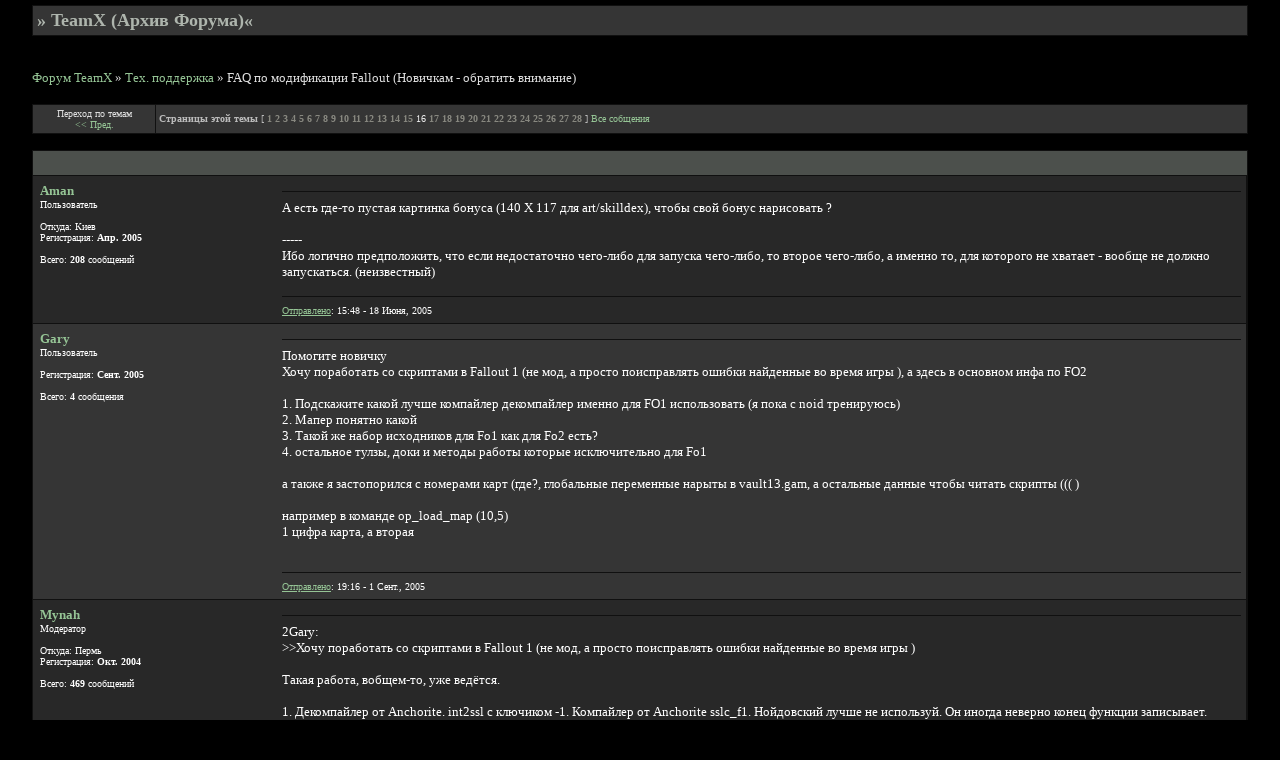

--- FILE ---
content_type: text/html
request_url: http://teamx.ru/site_arc/ikonboard/topic.cgi-forum=5&topic=229&start=150.htm
body_size: 7686
content:
<html>
  <head>
    
    <title>FAQ по модификации Fallout - [16] - Форум TeamX</title>


<!--Javascript-->

<script type="text/javascript">

function openScript(url, width, height) {
        var Win = window.open(url,"openScript",'width=' + width + ',height=' + height + ',resizable=1,scrollbars=yes,menubar=yes,status=yes' );
}

</script>

<script type="text/javascript">

clckcnt = 0;
function clckcntr() {
clckcnt++;
if(clckcnt > 1) {
    if(clckcnt > 2) { return false; }
    alert('Processing...\n\n' + '     Thank you for your patience.');
    return false;}
return true;}

</script>







<!--end Java-->
   
   
   
   
<meta http-equiv="Content-Type" content="text/html; charset=windows-1251">

<!--css info(editable)-->

<style type="text/css">
SELECT, option, textarea, input {   FONT-FAMILY:verdana,arial; /*color:#000000;*/ FONT-SIZE: 12px /*; background-color:#505050*/ }
a:link,a:visited,a:active {text-decoration:none; color:#95C495; font-weight:plain;}
a:hover {text-decoration:none; color:#00DD00; font-weight: plain;}
.bottom { vertical-align: bottom }
.top { vertical-align: top }
.poster { FONT-SIZE: 12px }
.n2{font-family: Verdana, Arial; font-size: 9pt} 
.s{font-family: Verdana, Arial; font-size: 8pt} 
</style>

<!--end css info-->

</head>

<body bgcolor="#000000" alink="#333333" vlink="#333333" link="#333333" topmargin="5" leftmargin="0">

<p>




<table width="95%" align="center" cellspacing="1" cellpadding="0"  border="0" bgcolor=#101010>
    <tr>
        <td bgcolor=#101010>
            <table width="100%" cellspacing="0" cellpadding="4" border="0">
                <tr>
                    <td bgcolor=#353535 valign=center>
                        <font face=verdana color=#AEB5AD size=4><b>&raquo; TeamX (Архив Форума)&laquo;</b></font>
                    </td>
                    <td bgcolor=#353535 align=right valign=center>
                    </td>
                </tr>
                
            </table>
        </td>
    </tr>
</table>
<p>
<br>

        <table cellpadding=0 cellspacing=0 border=0 width=95% align=center>
        <tr><td align=left valign=top><font face="verdana" color=#dddddd size=2>
            <a href="ikonboard.htm" tppabs="http://teamx.ru/cgi-bin/ikonboard/ikonboard.cgi">Форум TeamX</a> &raquo; <a href="forums.cgi-forum=5.htm" tppabs="http://teamx.ru/cgi-bin/ikonboard/forums.cgi?forum=5">Тех. поддержка</a> &raquo; FAQ по модификации Fallout (Новичкам - обратить внимание)
            </td></tr>
    </table>
    <br><table cellpadding=0 cellspacing=0 border=0 width=95% bgcolor=#101010 align=center>
        <tr><td><table cellpadding=3 cellspacing=1 border=0 width=100%>
            <tr bgcolor="#353535"><td valign=middle align=center nowrap width=10%><font face="verdana" color=#dddddd size=1>
                Переход по темам<br><a href="topic.cgi-forum=5&topic=458&start=0.htm" tppabs="http://teamx.ru/cgi-bin/ikonboard/topic.cgi?forum=5&topic=458&start=0"><< Пред. </a></td><td width=90%><font face="verdana" color=#BBBBBB size=1><b>Страницы этой темы</b> [ <a href="topic.cgi-forum=5&topic=229&start=0.htm" tppabs="http://teamx.ru/cgi-bin/ikonboard/topic.cgi?forum=5&topic=229&start=0"><font face="verdana" color=#88888 color_=#BBBBBB size=1><b>1</b></font></a> <a href="topic.cgi-forum=5&topic=229&start=10.htm" tppabs="http://teamx.ru/cgi-bin/ikonboard/topic.cgi?forum=5&topic=229&start=10"><font face="verdana" color=#88888 color_=#BBBBBB size=1><b>2</b></font></a> <a href="topic.cgi-forum=5&topic=229&start=20.htm" tppabs="http://teamx.ru/cgi-bin/ikonboard/topic.cgi?forum=5&topic=229&start=20"><font face="verdana" color=#88888 color_=#BBBBBB size=1><b>3</b></font></a> <a href="topic.cgi-forum=5&topic=229&start=30.htm" tppabs="http://teamx.ru/cgi-bin/ikonboard/topic.cgi?forum=5&topic=229&start=30"><font face="verdana" color=#88888 color_=#BBBBBB size=1><b>4</b></font></a> <a href="topic.cgi-forum=5&topic=229&start=40.htm" tppabs="http://teamx.ru/cgi-bin/ikonboard/topic.cgi?forum=5&topic=229&start=40"><font face="verdana" color=#88888 color_=#BBBBBB size=1><b>5</b></font></a> <a href="topic.cgi-forum=5&topic=229&start=50.htm" tppabs="http://teamx.ru/cgi-bin/ikonboard/topic.cgi?forum=5&topic=229&start=50"><font face="verdana" color=#88888 color_=#BBBBBB size=1><b>6</b></font></a> <a href="topic.cgi-forum=5&topic=229&start=60.htm" tppabs="http://teamx.ru/cgi-bin/ikonboard/topic.cgi?forum=5&topic=229&start=60"><font face="verdana" color=#88888 color_=#BBBBBB size=1><b>7</b></font></a> <a href="topic.cgi-forum=5&topic=229&start=70.htm" tppabs="http://teamx.ru/cgi-bin/ikonboard/topic.cgi?forum=5&topic=229&start=70"><font face="verdana" color=#88888 color_=#BBBBBB size=1><b>8</b></font></a> <a href="topic.cgi-forum=5&topic=229&start=80.htm" tppabs="http://teamx.ru/cgi-bin/ikonboard/topic.cgi?forum=5&topic=229&start=80"><font face="verdana" color=#88888 color_=#BBBBBB size=1><b>9</b></font></a> <a href="topic.cgi-forum=5&topic=229&start=90.htm" tppabs="http://teamx.ru/cgi-bin/ikonboard/topic.cgi?forum=5&topic=229&start=90"><font face="verdana" color=#88888 color_=#BBBBBB size=1><b>10</b></font></a> <a href="topic.cgi-forum=5&topic=229&start=100.htm" tppabs="http://teamx.ru/cgi-bin/ikonboard/topic.cgi?forum=5&topic=229&start=100"><font face="verdana" color=#88888 color_=#BBBBBB size=1><b>11</b></font></a> <a href="topic.cgi-forum=5&topic=229&start=110.htm" tppabs="http://teamx.ru/cgi-bin/ikonboard/topic.cgi?forum=5&topic=229&start=110"><font face="verdana" color=#88888 color_=#BBBBBB size=1><b>12</b></font></a> <a href="topic.cgi-forum=5&topic=229&start=120.htm" tppabs="http://teamx.ru/cgi-bin/ikonboard/topic.cgi?forum=5&topic=229&start=120"><font face="verdana" color=#88888 color_=#BBBBBB size=1><b>13</b></font></a> <a href="topic.cgi-forum=5&topic=229&start=130.htm" tppabs="http://teamx.ru/cgi-bin/ikonboard/topic.cgi?forum=5&topic=229&start=130"><font face="verdana" color=#88888 color_=#BBBBBB size=1><b>14</b></font></a> <a href="topic.cgi-forum=5&topic=229&start=140.htm" tppabs="http://teamx.ru/cgi-bin/ikonboard/topic.cgi?forum=5&topic=229&start=140"><font face="verdana" color=#88888 color_=#BBBBBB size=1><b>15</b></font></a> <a_ href="topic.cgi-forum=5&topic=229&start=150.htm" tppabs="http://teamx.ru/cgi-bin/ikonboard/topic.cgi?forum=5&topic=229&start=150"><font face="verdana" color=#EEEEEE old_color=#BBBBBB size=1><b_><u_>16</u_></b_></font></a_> <a href="topic.cgi-forum=5&topic=229&start=160.htm" tppabs="http://teamx.ru/cgi-bin/ikonboard/topic.cgi?forum=5&topic=229&start=160"><font face="verdana" color=#88888 color_=#BBBBBB size=1><b>17</b></font></a> <a href="topic.cgi-forum=5&topic=229&start=170.htm" tppabs="http://teamx.ru/cgi-bin/ikonboard/topic.cgi?forum=5&topic=229&start=170"><font face="verdana" color=#88888 color_=#BBBBBB size=1><b>18</b></font></a> <a href="topic.cgi-forum=5&topic=229&start=180.htm" tppabs="http://teamx.ru/cgi-bin/ikonboard/topic.cgi?forum=5&topic=229&start=180"><font face="verdana" color=#88888 color_=#BBBBBB size=1><b>19</b></font></a> <a href="topic.cgi-forum=5&topic=229&start=190.htm" tppabs="http://teamx.ru/cgi-bin/ikonboard/topic.cgi?forum=5&topic=229&start=190"><font face="verdana" color=#88888 color_=#BBBBBB size=1><b>20</b></font></a> <a href="topic.cgi-forum=5&topic=229&start=200.htm" tppabs="http://teamx.ru/cgi-bin/ikonboard/topic.cgi?forum=5&topic=229&start=200"><font face="verdana" color=#88888 color_=#BBBBBB size=1><b>21</b></font></a> <a href="topic.cgi-forum=5&topic=229&start=210.htm" tppabs="http://teamx.ru/cgi-bin/ikonboard/topic.cgi?forum=5&topic=229&start=210"><font face="verdana" color=#88888 color_=#BBBBBB size=1><b>22</b></font></a> <a href="topic.cgi-forum=5&topic=229&start=220.htm" tppabs="http://teamx.ru/cgi-bin/ikonboard/topic.cgi?forum=5&topic=229&start=220"><font face="verdana" color=#88888 color_=#BBBBBB size=1><b>23</b></font></a> <a href="topic.cgi-forum=5&topic=229&start=230.htm" tppabs="http://teamx.ru/cgi-bin/ikonboard/topic.cgi?forum=5&topic=229&start=230"><font face="verdana" color=#88888 color_=#BBBBBB size=1><b>24</b></font></a> <a href="topic.cgi-forum=5&topic=229&start=240.htm" tppabs="http://teamx.ru/cgi-bin/ikonboard/topic.cgi?forum=5&topic=229&start=240"><font face="verdana" color=#88888 color_=#BBBBBB size=1><b>25</b></font></a> <a href="topic.cgi-forum=5&topic=229&start=250.htm" tppabs="http://teamx.ru/cgi-bin/ikonboard/topic.cgi?forum=5&topic=229&start=250"><font face="verdana" color=#88888 color_=#BBBBBB size=1><b>26</b></font></a> <a href="topic.cgi-forum=5&topic=229&start=260.htm" tppabs="http://teamx.ru/cgi-bin/ikonboard/topic.cgi?forum=5&topic=229&start=260"><font face="verdana" color=#88888 color_=#BBBBBB size=1><b>27</b></font></a> <a href="topic.cgi-forum=5&topic=229&start=270.htm" tppabs="http://teamx.ru/cgi-bin/ikonboard/topic.cgi?forum=5&topic=229&start=270"><font face="verdana" color=#88888 color_=#BBBBBB size=1><b>28</b></font></a>  ] <a href="topic.cgi-forum=5&topic=229&mode=allinone.htm" tppabs="http://teamx.ru/cgi-bin/ikonboard/topic.cgi?forum=5&topic=229&mode=allinone">Все собщения</a><br><font face="verdana" color=#dddddd size=1> </td>
                
            </tr>
        </table>
    </td></tr></table>
    <p><table cellpadding=0 cellspacing=0 border=0 width=95% bgcolor=#101010 align=center>
        <tr><td><table cellpadding=3 cellspacing=1 border=0 width=100%>
            <tr><td bgcolor=#4C504C colspan=2 align="left" valign="middle"> &nbsp; </td></tr>
    <!-- Cgi-bot End top of topic page -->
    
    <!--Begin Msg Number 0-->
        <tr><td bgcolor="#282828">
            <table width=100% cellpadding=4 cellspacing=0 bgcolor="#282828">
            <tr><td bgcolor="#282828" valign="top" width=20%  rowspan=2>
                    <font face="verdana" color="#95C495" size="2">
                    
                    <b>Aman</b></font>

                    <br><font face="verdana" color=#ffffff size=1>Пользователь <br><br>Откуда: Киев <br>Регистрация: <b>Апр. 2005</b> <br><br>Всего: <b>208</b> сообщений</font>
                </td><td bgcolor="#282828" valign=top width=80% height=100%><font face="verdana" color=#ffffff size=1>
                    <!-- WG edit -->
                    <a name="151">
                              
                    </a>
                    </font><hr size=1 width=100% color=#101010><font face="verdana" color=#ffffff size=2>А есть где-то пустая картинка бонуса (140 X 117 для art/skilldex), чтобы свой бонус нарисовать ?
<br><br>-----<br>Ибо логично предположить, что если недостаточно чего-либо для запуска чего-либо, то второе чего-либо, а именно то, для которого не хватает - вообще не должно запускаться. (неизвестный)
                </td>
            </tr><tr><td class="bottomline" bgcolor="#282828">
                    <!-- WG edit -->
                    <hr size=1 width=100% color=#101010><font face="verdana" color=#ffffff size=1><a href="topic.cgi-forum=5&topic=229&start=150.htm#151" tppabs="http://teamx.ru/cgi-bin/ikonboard/topic.cgi?forum=5&topic=229&start=150#151"><u>Отправлено</u></a>: 15:48 - 18 Июня, 2005  </font>
                </td>
            </tr></table></td>
        </tr>
    <!-- end Message -->
    
    <!--Begin Msg Number 1-->
        <tr><td bgcolor="#353535">
            <table width=100% cellpadding=4 cellspacing=0 bgcolor="#353535">
            <tr><td bgcolor="#353535" valign="top" width=20%  rowspan=2>
                    <font face="verdana" color="#95C495" size="2">
                    
                    <b>Gary</b></font>

                    <br><font face="verdana" color=#ffffff size=1>Пользователь <br> <br>Регистрация: <b>Сент. 2005</b> <br><br>Всего: <b>4</b> сообщения</font>
                </td><td bgcolor="#353535" valign=top width=80% height=100%><font face="verdana" color=#ffffff size=1>
                    <!-- WG edit -->
                    <a name="152">
                              
                    </a>
                    </font><hr size=1 width=100% color=#101010><font face="verdana" color=#ffffff size=2>Помогите новичку <br>Хочу поработать со скриптами в Fallout 1 (не мод, а просто поисправлять ошибки найденные во время игры ), а здесь в основном инфа по FO2 <br> <br>1. Подскажите какой лучше компайлер декомпайлер именно для FO1 использовать (я пока с noid тренируюсь) <br>2. Мапер понятно какой <br>3. Такой же набор исходников для Fo1 как для Fo2 есть? <br>4. остальное тулзы, доки и методы работы которые исключительно для Fo1 <br> <br>а также я застопорился с номерами карт (где?, глобальные переменные нарыты в vault13.gam, а остальные данные чтобы читать скрипты ((( ) <br> <br>например в команде op_load_map (10,5) <br>1 цифра карта, а вторая <br> <br>

                </td>
            </tr><tr><td class="bottomline" bgcolor="#353535">
                    <!-- WG edit -->
                    <hr size=1 width=100% color=#101010><font face="verdana" color=#ffffff size=1><a href="topic.cgi-forum=5&topic=229&start=150.htm#152" tppabs="http://teamx.ru/cgi-bin/ikonboard/topic.cgi?forum=5&topic=229&start=150#152"><u>Отправлено</u></a>: 19:16 - 1 Сент., 2005  </font>
                </td>
            </tr></table></td>
        </tr>
    <!-- end Message -->
    
    <!--Begin Msg Number 2-->
        <tr><td bgcolor="#282828">
            <table width=100% cellpadding=4 cellspacing=0 bgcolor="#282828">
            <tr><td bgcolor="#282828" valign="top" width=20%  rowspan=2>
                    <font face="verdana" color="#95C495" size="2">
                    
                    <b>Mynah</b></font>

                    <br><font face="verdana" color=#ffffff size=1>Модератор <br><br>Откуда: Пермь <br>Регистрация: <b>Окт. 2004</b> <br><br>Всего: <b>469</b> сообщений</font>
                </td><td bgcolor="#282828" valign=top width=80% height=100%><font face="verdana" color=#ffffff size=1>
                    <!-- WG edit -->
                    <a name="153">
                              
                    </a>
                    </font><hr size=1 width=100% color=#101010><font face="verdana" color=#ffffff size=2>2Gary: <br>&gt;&gt;Хочу поработать со скриптами в Fallout 1 (не мод, а просто поисправлять ошибки найденные во время игры ) <br> <br>Такая работа, вобщем-то, уже ведётся. <br> <br>1. Декомпайлер от Anchorite. int2ssl с ключиком -1. Компайлер от Anchorite sslc_f1. Нойдовский лучше не используй. Он иногда неверно конец функции записывает. <br> <br>3. Нету :( <br> <br>4. Большинство тулзов и док совпадают. Исключение - то, что в движке FO1 намертво зашито. <br> <br>Номера карт: data\text\english\game\map.msg. <br>Строки с 1 по 65.  <br> <br>&gt;&gt;load_map(10, 5) 1 цифра карта, а вторая  <br>Вторая - параметр, который передаётся в fixed_param map_enter&#39;a. AFAIK, так же может играть роль указания - какой этаж загружать.
<br><br>-----<br>Scio me nihil scire
                </td>
            </tr><tr><td class="bottomline" bgcolor="#282828">
                    <!-- WG edit -->
                    <hr size=1 width=100% color=#101010><font face="verdana" color=#ffffff size=1><a href="topic.cgi-forum=5&topic=229&start=150.htm#153" tppabs="http://teamx.ru/cgi-bin/ikonboard/topic.cgi?forum=5&topic=229&start=150#153"><u>Отправлено</u></a>: 20:23 - 1 Сент., 2005  </font>
                </td>
            </tr></table></td>
        </tr>
    <!-- end Message -->
    
    <!--Begin Msg Number 3-->
        <tr><td bgcolor="#353535">
            <table width=100% cellpadding=4 cellspacing=0 bgcolor="#353535">
            <tr><td bgcolor="#353535" valign="top" width=20%  rowspan=2>
                    <font face="verdana" color="#95C495" size="2">
                    
                    <b>Gary</b></font>

                    <br><font face="verdana" color=#ffffff size=1>Пользователь <br> <br>Регистрация: <b>Сент. 2005</b> <br><br>Всего: <b>4</b> сообщения</font>
                </td><td bgcolor="#353535" valign=top width=80% height=100%><font face="verdana" color=#ffffff size=1>
                    <!-- WG edit -->
                    <a name="154">
                              
                    </a>
                    </font><hr size=1 width=100% color=#101010><font face="verdana" color=#ffffff size=2>&gt;Такая работа, вобщем-то, уже ведётся <br> <br>Я знаю , но есть погрешности и некоторые вещи которые они или вы (команда) , делаете не так как мне бы хотелось чисто субьективно (я не претендую на что-то) <br>одну ошибку уже поправил ( а возможно так задумано было , но мне не понравилось) <br> <br>Если вдруг не поленюсь и мозгов хватит изучать моддинг дальше , может что-то и сделаю (идея сценариев есть) <br> <br>1. заюзал , только ключи у компайлера sslc есть? <br>3. жаль, а то оригинала фолла у меня нету (а лоКаллизаторы могли наменять что угодно) <br>4. Вот именно отличия я спрашиваю  <br> <br>&gt;Вторая - параметр, который передаётся в fixed_param map_enter&#39;a. AFAIK, так же может играть роль указания - какой этаж загружать <br> <br>Я так понял это часть карты куда переносишся <br> <br>надо читать доки , не люблю конечно ((( практика интереснее

                </td>
            </tr><tr><td class="bottomline" bgcolor="#353535">
                    <!-- WG edit -->
                    <hr size=1 width=100% color=#101010><font face="verdana" color=#ffffff size=1><a href="topic.cgi-forum=5&topic=229&start=150.htm#154" tppabs="http://teamx.ru/cgi-bin/ikonboard/topic.cgi?forum=5&topic=229&start=150#154"><u>Отправлено</u></a>: 9:57 - 2 Сент., 2005  </font>
                </td>
            </tr></table></td>
        </tr>
    <!-- end Message -->
    
    <!--Begin Msg Number 4-->
        <tr><td bgcolor="#282828">
            <table width=100% cellpadding=4 cellspacing=0 bgcolor="#282828">
            <tr><td bgcolor="#282828" valign="top" width=20%  rowspan=2>
                    <font face="verdana" color="#95C495" size="2">
                    
                    <b>Mynah</b></font>

                    <br><font face="verdana" color=#ffffff size=1>Модератор <br><br>Откуда: Пермь <br>Регистрация: <b>Окт. 2004</b> <br><br>Всего: <b>469</b> сообщений</font>
                </td><td bgcolor="#282828" valign=top width=80% height=100%><font face="verdana" color=#ffffff size=1>
                    <!-- WG edit -->
                    <a name="155">
                              
                    </a>
                    </font><hr size=1 width=100% color=#101010><font face="verdana" color=#ffffff size=2>&gt;&gt;ключи у компайлера sslc есть?  <br> <br>Подчёркиваю. Нужен не sslc, а sslc_f1. <br> <br>&gt;&gt;оригинала фолла у меня нету (а лоКаллизаторы могли наменять что угодно)  <br> <br>Скрипты локализаторы не меняли. <br> <br>Вопрос: <br>&gt;&gt;Вот именно отличия я спрашиваю  <br>Ответ: <br>&gt;&gt;надо читать доки
<br><br>-----<br>Scio me nihil scire
                </td>
            </tr><tr><td class="bottomline" bgcolor="#282828">
                    <!-- WG edit -->
                    <hr size=1 width=100% color=#101010><font face="verdana" color=#ffffff size=1><a href="topic.cgi-forum=5&topic=229&start=150.htm#155" tppabs="http://teamx.ru/cgi-bin/ikonboard/topic.cgi?forum=5&topic=229&start=150#155"><u>Отправлено</u></a>: 10:04 - 2 Сент., 2005  </font>
                </td>
            </tr></table></td>
        </tr>
    <!-- end Message -->
    
    <!--Begin Msg Number 5-->
        <tr><td bgcolor="#353535">
            <table width=100% cellpadding=4 cellspacing=0 bgcolor="#353535">
            <tr><td bgcolor="#353535" valign="top" width=20%  rowspan=2>
                    <font face="verdana" color="#95C495" size="2">
                    
                    <b>Anchorite</b></font>

                    <br><font face="verdana" color=#ffffff size=1>Пользователь <br><br>Откуда: Не здесь <br>Регистрация: <b>Янв. 2003</b> <br><br>Всего: <b>283</b> сообщения</font>
                </td><td bgcolor="#353535" valign=top width=80% height=100%><font face="verdana" color=#ffffff size=1>
                    <!-- WG edit -->
                    <a name="156">
                              
                    </a>
                    </font><hr size=1 width=100% color=#101010><font face="verdana" color=#ffffff size=2>У sslc есть только один ключик -w. Он включает вывод дополнительных предупреждений. <br>

                </td>
            </tr><tr><td class="bottomline" bgcolor="#353535">
                    <!-- WG edit -->
                    <hr size=1 width=100% color=#101010><font face="verdana" color=#ffffff size=1><a href="topic.cgi-forum=5&topic=229&start=150.htm#156" tppabs="http://teamx.ru/cgi-bin/ikonboard/topic.cgi?forum=5&topic=229&start=150#156"><u>Отправлено</u></a>: 12:42 - 2 Сент., 2005  </font>
                </td>
            </tr></table></td>
        </tr>
    <!-- end Message -->
    
    <!--Begin Msg Number 6-->
        <tr><td bgcolor="#282828">
            <table width=100% cellpadding=4 cellspacing=0 bgcolor="#282828">
            <tr><td bgcolor="#282828" valign="top" width=20%  rowspan=2>
                    <font face="verdana" color="#95C495" size="2">
                    
                    <b>Gary</b></font>

                    <br><font face="verdana" color=#ffffff size=1>Пользователь <br> <br>Регистрация: <b>Сент. 2005</b> <br><br>Всего: <b>4</b> сообщения</font>
                </td><td bgcolor="#282828" valign=top width=80% height=100%><font face="verdana" color=#ffffff size=1>
                    <!-- WG edit -->
                    <a name="157">
                              
                    </a>
                    </font><hr size=1 width=100% color=#101010><font face="verdana" color=#ffffff size=2>Новые траблы: работа с frm <br>не получается удоваримая картинка  <br>bmp2frm от абеля - почти преобразует как надо, но все равно то ли ярче, то ли еще что-то (в теоретической графике я ноль) но frm выглядит не так как исходный bmp <br> <br>может bmp готовить как-то или что подскажете?

                </td>
            </tr><tr><td class="bottomline" bgcolor="#282828">
                    <!-- WG edit -->
                    <hr size=1 width=100% color=#101010><font face="verdana" color=#ffffff size=1><a href="topic.cgi-forum=5&topic=229&start=150.htm#157" tppabs="http://teamx.ru/cgi-bin/ikonboard/topic.cgi?forum=5&topic=229&start=150#157"><u>Отправлено</u></a>: 19:05 - 2 Сент., 2005  </font>
                </td>
            </tr></table></td>
        </tr>
    <!-- end Message -->
    
    <!--Begin Msg Number 7-->
        <tr><td bgcolor="#353535">
            <table width=100% cellpadding=4 cellspacing=0 bgcolor="#353535">
            <tr><td bgcolor="#353535" valign="top" width=20%  rowspan=2>
                    <font face="verdana" color="#95C495" size="2">
                    
                    <b>T51</b></font>

                    <br><font face="verdana" color=#ffffff size=1>Пользователь <br> <br>Регистрация: <b>Сент. 2005</b> <br><br>Всего: <b>8</b> сообщений</font>
                </td><td bgcolor="#353535" valign=top width=80% height=100%><font face="verdana" color=#ffffff size=1>
                    <!-- WG edit -->
                    <a name="158">
                              
                    </a>
                    </font><hr size=1 width=100% color=#101010><font face="verdana" color=#ffffff size=2>Эта трабла старя. Используй Frame Animator 2.51 от некоего Jochua у меня все нормально с ним, берешь BMP и конвертишь. <br> <br>Вот вопрос тоже. Хочу у FL FAL HPFA заменить изображение на другое, c новым именем (ak101.frm), но не получается - FIC и FIME видят только старые frmки расталкуйте как сделать.

                </td>
            </tr><tr><td class="bottomline" bgcolor="#353535">
                    <!-- WG edit -->
                    <hr size=1 width=100% color=#101010><font face="verdana" color=#ffffff size=1><a href="topic.cgi-forum=5&topic=229&start=150.htm#158" tppabs="http://teamx.ru/cgi-bin/ikonboard/topic.cgi?forum=5&topic=229&start=150#158"><u>Отправлено</u></a>: 0:28 - 21 Сент., 2005  </font>
                </td>
            </tr></table></td>
        </tr>
    <!-- end Message -->
    
    <!--Begin Msg Number 8-->
        <tr><td bgcolor="#282828">
            <table width=100% cellpadding=4 cellspacing=0 bgcolor="#282828">
            <tr><td bgcolor="#282828" valign="top" width=20%  rowspan=2>
                    <font face="verdana" color="#95C495" size="2">
                    
                    <b>Wasteland Ghost</b></font>

                    <br><font face="verdana" color=#ffffff size=1>Маленькое Злое Привидение <br><br>Откуда: Россия, Самара <br>Регистрация: <b>Дек. 2002</b> <br><br>Всего: <b>2251</b> сообщение</font>
                </td><td bgcolor="#282828" valign=top width=80% height=100%><font face="verdana" color=#ffffff size=1>
                    <!-- WG edit -->
                    <a name="159">
                              
                    </a>
                    </font><hr size=1 width=100% color=#101010><font face="verdana" color=#ffffff size=2>Пропиши свой ak101.frm в ..\ART\INVEN\inven.lst.

                </td>
            </tr><tr><td class="bottomline" bgcolor="#282828">
                    <!-- WG edit -->
                    <hr size=1 width=100% color=#101010><font face="verdana" color=#ffffff size=1><a href="topic.cgi-forum=5&topic=229&start=150.htm#159" tppabs="http://teamx.ru/cgi-bin/ikonboard/topic.cgi?forum=5&topic=229&start=150#159"><u>Отправлено</u></a>: 10:07 - 21 Сент., 2005  </font>
                </td>
            </tr></table></td>
        </tr>
    <!-- end Message -->
    
    <!--Begin Msg Number 9-->
        <tr><td bgcolor="#353535">
            <table width=100% cellpadding=4 cellspacing=0 bgcolor="#353535">
            <tr><td bgcolor="#353535" valign="top" width=20%  rowspan=2>
                    <font face="verdana" color="#95C495" size="2">
                    
                    <b>T51</b></font>

                    <br><font face="verdana" color=#ffffff size=1>Пользователь <br> <br>Регистрация: <b>Сент. 2005</b> <br><br>Всего: <b>8</b> сообщений</font>
                </td><td bgcolor="#353535" valign=top width=80% height=100%><font face="verdana" color=#ffffff size=1>
                    <!-- WG edit -->
                    <a name="160">
                              
                    </a>
                    </font><hr size=1 width=100% color=#101010><font face="verdana" color=#ffffff size=2>Да дабовлял я, в самом конце, за пушкой босса и не появилась в FICе frmка эта <img src="sad.gif" tppabs="http://teamx.ru/ikonboard/emoticons/sad.gif" border="0"> Подробней растолкуйте пожалуйста.

                </td>
            </tr><tr><td class="bottomline" bgcolor="#353535">
                    <!-- WG edit -->
                    <hr size=1 width=100% color=#101010><font face="verdana" color=#ffffff size=1><a href="topic.cgi-forum=5&topic=229&start=150.htm#160" tppabs="http://teamx.ru/cgi-bin/ikonboard/topic.cgi?forum=5&topic=229&start=150#160"><u>Отправлено</u></a>: 19:36 - 21 Сент., 2005  </font>
                </td>
            </tr></table></td>
        </tr>
    <!-- end Message -->
    
    <!-- Cgi-bot Bottom of page -->
        <tr><td bgcolor=#4C504C colspan=2 align="left" valign="middle"> &nbsp; </td></tr>
        </table>
    </td></tr>
    </table>
    <p>
      
    
    <table cellpadding=0 cellspacing=0 border=0 width=95% bgcolor=#101010 align=center>
    <tr><td><table cellpadding=3 cellspacing=1 border=0 width=100%>
        <tr bgcolor="#353535"><td valign=middle align=center nowrap width=10%><font face="verdana" color=#dddddd size=1>Переход по темам<br><a href="topic.cgi-forum=5&topic=458&start=0.htm" tppabs="http://teamx.ru/cgi-bin/ikonboard/topic.cgi?forum=5&topic=458&start=0"><< Пред. </a></td>
            <td width=90%><font face="verdana" color=#BBBBBB size=1><font face="verdana" color=#BBBBBB size=1><b>Страницы этой темы</b> [ <a href="topic.cgi-forum=5&topic=229&start=0.htm" tppabs="http://teamx.ru/cgi-bin/ikonboard/topic.cgi?forum=5&topic=229&start=0"><font face="verdana" color=#88888 color_=#BBBBBB size=1><b>1</b></font></a> <a href="topic.cgi-forum=5&topic=229&start=10.htm" tppabs="http://teamx.ru/cgi-bin/ikonboard/topic.cgi?forum=5&topic=229&start=10"><font face="verdana" color=#88888 color_=#BBBBBB size=1><b>2</b></font></a> <a href="topic.cgi-forum=5&topic=229&start=20.htm" tppabs="http://teamx.ru/cgi-bin/ikonboard/topic.cgi?forum=5&topic=229&start=20"><font face="verdana" color=#88888 color_=#BBBBBB size=1><b>3</b></font></a> <a href="topic.cgi-forum=5&topic=229&start=30.htm" tppabs="http://teamx.ru/cgi-bin/ikonboard/topic.cgi?forum=5&topic=229&start=30"><font face="verdana" color=#88888 color_=#BBBBBB size=1><b>4</b></font></a> <a href="topic.cgi-forum=5&topic=229&start=40.htm" tppabs="http://teamx.ru/cgi-bin/ikonboard/topic.cgi?forum=5&topic=229&start=40"><font face="verdana" color=#88888 color_=#BBBBBB size=1><b>5</b></font></a> <a href="topic.cgi-forum=5&topic=229&start=50.htm" tppabs="http://teamx.ru/cgi-bin/ikonboard/topic.cgi?forum=5&topic=229&start=50"><font face="verdana" color=#88888 color_=#BBBBBB size=1><b>6</b></font></a> <a href="topic.cgi-forum=5&topic=229&start=60.htm" tppabs="http://teamx.ru/cgi-bin/ikonboard/topic.cgi?forum=5&topic=229&start=60"><font face="verdana" color=#88888 color_=#BBBBBB size=1><b>7</b></font></a> <a href="topic.cgi-forum=5&topic=229&start=70.htm" tppabs="http://teamx.ru/cgi-bin/ikonboard/topic.cgi?forum=5&topic=229&start=70"><font face="verdana" color=#88888 color_=#BBBBBB size=1><b>8</b></font></a> <a href="topic.cgi-forum=5&topic=229&start=80.htm" tppabs="http://teamx.ru/cgi-bin/ikonboard/topic.cgi?forum=5&topic=229&start=80"><font face="verdana" color=#88888 color_=#BBBBBB size=1><b>9</b></font></a> <a href="topic.cgi-forum=5&topic=229&start=90.htm" tppabs="http://teamx.ru/cgi-bin/ikonboard/topic.cgi?forum=5&topic=229&start=90"><font face="verdana" color=#88888 color_=#BBBBBB size=1><b>10</b></font></a> <a href="topic.cgi-forum=5&topic=229&start=100.htm" tppabs="http://teamx.ru/cgi-bin/ikonboard/topic.cgi?forum=5&topic=229&start=100"><font face="verdana" color=#88888 color_=#BBBBBB size=1><b>11</b></font></a> <a href="topic.cgi-forum=5&topic=229&start=110.htm" tppabs="http://teamx.ru/cgi-bin/ikonboard/topic.cgi?forum=5&topic=229&start=110"><font face="verdana" color=#88888 color_=#BBBBBB size=1><b>12</b></font></a> <a href="topic.cgi-forum=5&topic=229&start=120.htm" tppabs="http://teamx.ru/cgi-bin/ikonboard/topic.cgi?forum=5&topic=229&start=120"><font face="verdana" color=#88888 color_=#BBBBBB size=1><b>13</b></font></a> <a href="topic.cgi-forum=5&topic=229&start=130.htm" tppabs="http://teamx.ru/cgi-bin/ikonboard/topic.cgi?forum=5&topic=229&start=130"><font face="verdana" color=#88888 color_=#BBBBBB size=1><b>14</b></font></a> <a href="topic.cgi-forum=5&topic=229&start=140.htm" tppabs="http://teamx.ru/cgi-bin/ikonboard/topic.cgi?forum=5&topic=229&start=140"><font face="verdana" color=#88888 color_=#BBBBBB size=1><b>15</b></font></a> <a_ href="topic.cgi-forum=5&topic=229&start=150.htm" tppabs="http://teamx.ru/cgi-bin/ikonboard/topic.cgi?forum=5&topic=229&start=150"><font face="verdana" color=#EEEEEE old_color=#BBBBBB size=1><b_><u_>16</u_></b_></font></a_> <a href="topic.cgi-forum=5&topic=229&start=160.htm" tppabs="http://teamx.ru/cgi-bin/ikonboard/topic.cgi?forum=5&topic=229&start=160"><font face="verdana" color=#88888 color_=#BBBBBB size=1><b>17</b></font></a> <a href="topic.cgi-forum=5&topic=229&start=170.htm" tppabs="http://teamx.ru/cgi-bin/ikonboard/topic.cgi?forum=5&topic=229&start=170"><font face="verdana" color=#88888 color_=#BBBBBB size=1><b>18</b></font></a> <a href="topic.cgi-forum=5&topic=229&start=180.htm" tppabs="http://teamx.ru/cgi-bin/ikonboard/topic.cgi?forum=5&topic=229&start=180"><font face="verdana" color=#88888 color_=#BBBBBB size=1><b>19</b></font></a> <a href="topic.cgi-forum=5&topic=229&start=190.htm" tppabs="http://teamx.ru/cgi-bin/ikonboard/topic.cgi?forum=5&topic=229&start=190"><font face="verdana" color=#88888 color_=#BBBBBB size=1><b>20</b></font></a> <a href="topic.cgi-forum=5&topic=229&start=200.htm" tppabs="http://teamx.ru/cgi-bin/ikonboard/topic.cgi?forum=5&topic=229&start=200"><font face="verdana" color=#88888 color_=#BBBBBB size=1><b>21</b></font></a> <a href="topic.cgi-forum=5&topic=229&start=210.htm" tppabs="http://teamx.ru/cgi-bin/ikonboard/topic.cgi?forum=5&topic=229&start=210"><font face="verdana" color=#88888 color_=#BBBBBB size=1><b>22</b></font></a> <a href="topic.cgi-forum=5&topic=229&start=220.htm" tppabs="http://teamx.ru/cgi-bin/ikonboard/topic.cgi?forum=5&topic=229&start=220"><font face="verdana" color=#88888 color_=#BBBBBB size=1><b>23</b></font></a> <a href="topic.cgi-forum=5&topic=229&start=230.htm" tppabs="http://teamx.ru/cgi-bin/ikonboard/topic.cgi?forum=5&topic=229&start=230"><font face="verdana" color=#88888 color_=#BBBBBB size=1><b>24</b></font></a> <a href="topic.cgi-forum=5&topic=229&start=240.htm" tppabs="http://teamx.ru/cgi-bin/ikonboard/topic.cgi?forum=5&topic=229&start=240"><font face="verdana" color=#88888 color_=#BBBBBB size=1><b>25</b></font></a> <a href="topic.cgi-forum=5&topic=229&start=250.htm" tppabs="http://teamx.ru/cgi-bin/ikonboard/topic.cgi?forum=5&topic=229&start=250"><font face="verdana" color=#88888 color_=#BBBBBB size=1><b>26</b></font></a> <a href="topic.cgi-forum=5&topic=229&start=260.htm" tppabs="http://teamx.ru/cgi-bin/ikonboard/topic.cgi?forum=5&topic=229&start=260"><font face="verdana" color=#88888 color_=#BBBBBB size=1><b>27</b></font></a> <a href="topic.cgi-forum=5&topic=229&start=270.htm" tppabs="http://teamx.ru/cgi-bin/ikonboard/topic.cgi?forum=5&topic=229&start=270"><font face="verdana" color=#88888 color_=#BBBBBB size=1><b>28</b></font></a>  ] <a href="topic.cgi-forum=5&topic=229&mode=allinone.htm" tppabs="http://teamx.ru/cgi-bin/ikonboard/topic.cgi?forum=5&topic=229&mode=allinone">Все собщения</a></td>
            <td align=right valign=bottom bgcolor=#353535 nowrap></td>
        </tr></table></td></tr>
    </table><p>
    


    <p>
    <table width=80% align=center cellpadding=3 cellspacing=0>
    <tr><td align=center valign=middle>
    <font face=verdana color=#dddddd size=1>
    <br>
    Powered by <a href="http://www.ikonboard.com/">Ikonboard 2.1.9 RUS</a><br>Modified by <a href="http://forum.ru-board.com/">RU.Board</a> <a href="http://www.ru-board.com/">Team</a></a><br>&copy; 2000 Ikonboard.com
    </font></td></tr></table>
    <p>
    



<p>
</body>
</html>
    

   
   
  
  
  
  